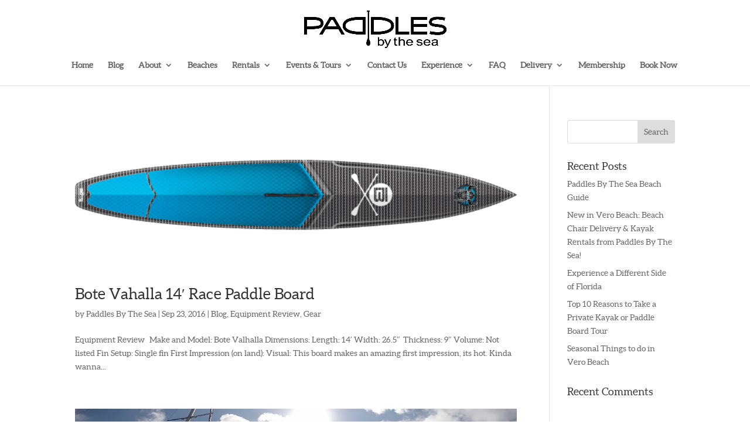

--- FILE ---
content_type: text/css
request_url: https://p2j8x2m9.delivery.rocketcdn.me/wp-content/cache/min/1/wp-content/uploads/useanyfont/uaf.css?ver=1732566428
body_size: -133
content:
@font-face{font-family:'aleo-regular';src:url(/wp-content/uploads/useanyfont/151002025349aleo-regular.woff) format('woff');font-display:swap}.aleo-regular{font-family:'aleo-regular'!important}body,h1,h2,h3,h4,h5,h6,p,blockquote,li,a{font-family:'aleo-regular'!important}